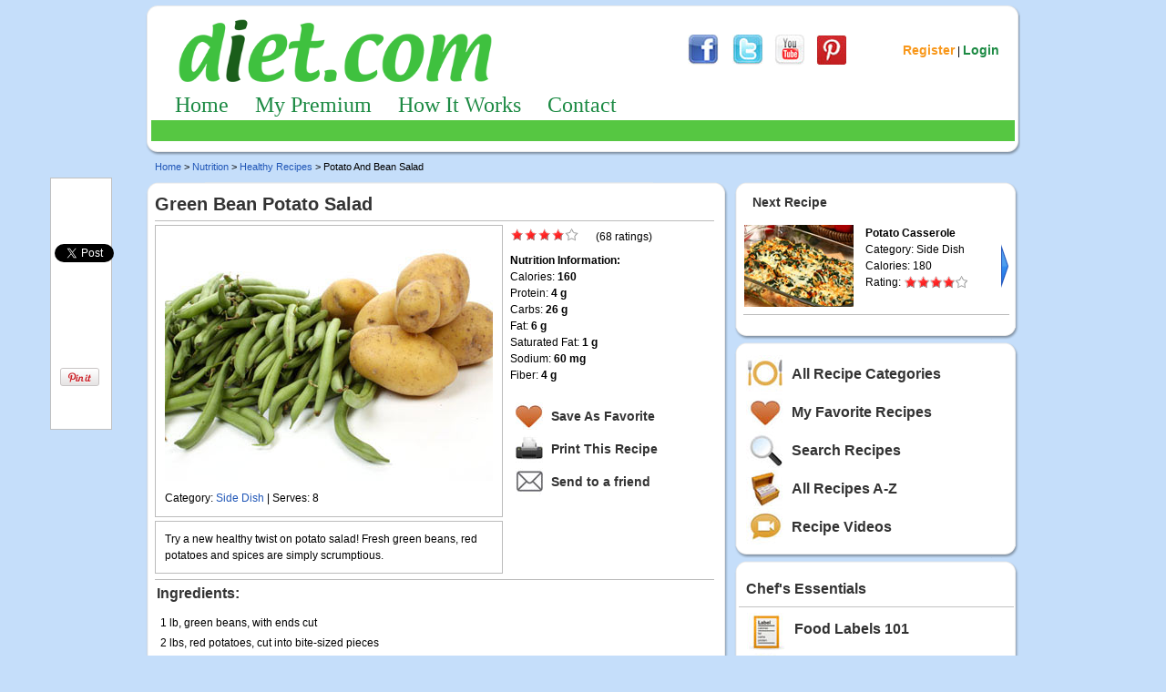

--- FILE ---
content_type: text/html; charset=UTF-8
request_url: https://diet.com/recipe/potato-and-bean-salad
body_size: 8016
content:
<!DOCTYPE html PUBLIC "-//W3C//DTD XHTML 1.0 Transitional//EN" "https://www.w3.org/TR/xhtml1/DTD/xhtml1-transitional.dtd">
<html xmlns="https://www.w3.org/1999/xhtml" xmlns:og="https://ogp.me/ns#" xmlns:fb="https://www.facebook.com/2008/fbml">
<head>
<title>Potato And Bean Salad - Diet.com</title>

<META HTTP-EQUIV="Pragma" CONTENT="no-cache">
<META HTTP-EQUIV="Expires" CONTENT="-1">
<META NAME="cache-control" CONTENT="no-cache">
<META name="Description" content="Diet.com provides diet, nutrition and fitness solutions. Meet your weight loss goals today!">

<META name="copyright" content="&copy; 2004-2026 Diet Health, Inc.">
<META name="Keywords" content="diet recipes, recipes, weight loss program, fitness videos, diet plans, weight tracker, healthy diet, diet support, exercise plans, workout plans, meal plans">

<META name="robots" content="all">
<META name="robots" content="follow">
<META name="robots" content="index">
<META name="revisit-after" content="1 day">

<link rel="canonical" href="https://diet.com/recipe/potato-and-bean-salad" />
<meta property="og:url" content="https://diet.com/recipe/potato-and-bean-salad" />

<meta property="og:title" content="Potato And Bean Salad - Diet.com" />
<meta property="og:site_name" content="Diet.com" />
<meta property="og:description" content="Try a new healthy twist on potato salad!  Fresh green beans, red potatoes and spices are simply scru" />

<LINK REL="image_src" HREF="https://www.diet.com/recipes/recipe_img/potato-and-bean-salad.jpg" />
<LINK REL="icon" HREF="/favicon.ico" type="image/x-icon">
<LINK REL="SHORTCUT ICON" HREF="/favicon.ico" type="image/x-icon">

<script language="javascript">
function openNewWindow(sPage, sProperties)
{
  mapWindow = window.open(sPage, "mapWin", sProperties);
} // openNewWindow()

 function CreateBookmarkLink()
 {
    var title = "Diet.com";
    var url   = window.location.href;

    if (window.sidebar)
    { // Mozilla Firefox Bookmark
      window.sidebar.addPanel(title, url,"");
    } else if( window.external )
    { // IE Favorite
      window.external.AddFavorite( url, title);


    }
    else if(window.opera && window.print)
    { // Opera Hotlist
      return true;
    }
    else
    {
      this.setHomePage(url);
    }
}
function disableEventAndSubmitForm()
{
  nextSearch=document.getElementById("searchKey").value;
  previousSearch = '';
  if(previousSearch!=nextSearch)
  {
          document.getElementById("Search").onclick='return false;';
          document.forms['customsearch'].submit();
  }
}

function enableSubmitEvent()
{
        document.getElementById("Search").onclick=function(){disableEventAndSubmitForm();}
}

</script>

<link rel="stylesheet" type="text/css" href="/img/default.css">
<link rel="stylesheet" type="text/css" href="/css/global_v2.css">
<link rel="stylesheet" type="text/css" href="/css/leftcontainerBox.css">



<link rel="stylesheet" href="/css/recipes.css" type="text/css">

<script language="JavaScript" src="/recipes/show-recipes.js"></script>

<script type="text/javascript" src="/javascripts/common.js"></script>
<script type="text/javascript" src="/javascripts/cookies.js"></script>
<script type="text/javascript" src="/javascripts/c_menu.js"></script>


<script type="text/javascript" src="/javascripts/sharethis.js"></script>
</head>

<body>
<div>

<!-- Ad table, do not remove -->

<!-- Logo, Search and Login Area -->

<style type="text/css">
.alert {
  font-size: 16px;
  background: #fcf8e3;
}
.alert-warning {
  color: #8a6d3b;
}
.btn {
  border-radius: 5px;
  padding: 10px;
  border: 1px;
  font-size: 14px;
}
.btn-warning {
  background-color: #f0ad4e;
  border-color: #eea236;
  color: white;
}
.btn-warning:hover {
  background-color: #ec971f;
  border-color: #d58512;
  cursor: pointer;
}
</style>

<div id="TopZone">
  <div class="HeaderTop"></div>

<table width="100%" class="TopNavOption" border="0" cellpadding="0" cellspacing="1">
    <tr>
    <td rowspan="2"><div style="width:350px;margin-left:22px;"><a href="/"><img class="Logo" src="/img/logo.png" width="350" alt="Diet.com Logo" /></a></div></td>
    <td style="width:222px;">
         <table border="0" cellpadding="4" cellspacing="0" width="190">
           <tr>
            <td style="width:38x;text-align:center;"><a href="/tracking/hitcnt.php?affid=1463&mode=5" target="_blank" title="FaceBook"><img
                src="/img/cover/facebook34x34.jpg" border="0"></a></td>
            <td style="width:38px;text-align:center;"><a href="/tracking/hitcnt.php?affid=1463&mode=6" target="_blank" title="Twitter"><img
                src="/img/cover/twitter34x34.jpg" border="0"></a></td>
            <td style="width:38px;text-align:center;"><a href="/tracking/hitcnt.php?affid=1463&mode=7" target="_blank" title="YouTube"><img
                src="/img/cover/youtube34x34.jpg" border="0"></a></td>
            <td style="width:38px;text-align:center;"><a href="/tracking/hitcnt.php?affid=1463&mode=25" target="_blank" title="Pinterest"><img
                src="/img/cover/pinterest_34x34.jpg" border="0"></a></td>
           </tr>
          </table>
    </td>
    <td style="width:150px;">        <div style="text-align:center;vertical-align:middle;"><a href='/diet/choosePath.php' class='Orange14'>Register</a> | <a href='/diet/login.php?redirect=/recipe/potato-and-bean-salad' class='Login14'>Login</a>        </div></td>
  </tr>
</table>
<!-- end of Top Zone area -->
</div>

<!-- Begin Top Navigation -->

<table style="width:100%;" class="TopNavOption" border="0" cellpadding="0" cellspacing="1">
  <tr>
    <td colspan="3" style="padding:8px 5px 0px 5px;">

<div style="width:100%;" id="nav">
  <a class="navigation_link" onmouseover="javascript:nav_over(1)" onmouseout="javascript:nav_out(1)" id="link_1" href="/">Home</a>
  <a class="navigation_link" onmouseover="javascript:nav_over(2)" id="link_2" href="/diet-plan">My Premium</a>
  <a class="navigation_link" onmouseover="javascript:nav_over(4)" id="link_4" href="/member/how-it-works.php">How It Works</a>
  <a class="navigation_link" onmouseover="javascript:nav_over(5)" id="link_5" href="/corporate/contact.php">Contact</a>
</div>
<div id="sub_nav" class="sub_nav"></div>

<div style="display:none;" id="nav-1"></div>

<div style="display:none;" id="nav-2">
  <div class="sub_nav_div">
    <a class="sub_nav_link" href="/diet-plan/meal-plans">My Meal Plans</a> |
    <a class="sub_nav_link" href="/diet-plan/exercise-plans">My Fitness Plans</a> |
    <a class="sub_nav_link" href="/recipes">My Recipes</a> |
    <a class="sub_nav_link" href="/tracker/">My Tools</a>
  </div>
</div>

<div style="display:none;" id="nav-4">
  <div class="sub_nav_div">
    <a class="sub_nav_link" href="/success-stories">Success Stories</a> |
    <a class="sub_nav_link" href="/diet-plan/meal-plans/1500-calorie-diet-meal-plan-sample">Sample Meal Plan</a> |
    <a class="sub_nav_link" href="/recipes">Sample Recipes</a>
  </div>
</div>

<div style="display:none;" id="nav-5">
  <div class="sub_nav_div">
    <a class="sub_nav_link" href="/help/">Help</a> |
    <a class="sub_nav_link" href="/legal/terms.php">Terms &amp; Conditions</a> |
    <a class="sub_nav_link" href="/legal/privacy.php">Privacy Policy</a>
  </div>
</div>

</div>
   </td>
 </tr>
</table>

   <div class="bot_960" style="margin-bottom:6px;"></div>
   <div class="Clear"></div>
<table style="width:960px;" cellpadding="0" cellspacing="0" border="0">
  <tr>
   <td class="newBreadcrumbs"><a href="/" style="text-decoration:none;">Home</a> &gt; <a href="/nutrition" style="text-decoration:none;">Nutrition</a> &gt; <a href="/recipes/" style="text-decoration:none;">Healthy Recipes</a> &gt; Potato And Bean Salad
  </td>
  <td class="rightBreadcrumbs">&nbsp;</td>
  </tr>
</table>

<div id="rightAd">
    <script language=JavaScript src="https://rotator.adjuggler.com/servlet/ajrotator/448632/0/vj?z=diet&ch=448667&dim=448540&kw=&click="></script><noscript><a
            href="https://rotator.adjuggler.com/servlet/ajrotator/448632/0/cc?z=diet"><img
            src="https://rotator.adjuggler.com/servlet/ajrotator/448632/0/vc?z=diet&ch=448667&dim=448540&kw=&click=&abr=$imginiframe"
            width="160" height="600" border="0"></a></noscript>
</div>
<div class="Large">
   <div class="Main640">
     <div id="MainTopBG632"></div>
     <div id="MainBodyBG632">
        <div class="sectionUnderline">
	       <div class="fontH1">Green Bean Potato Salad</div>
	    </div>
	    <table cellpadding="0" cellspacing="0" border="0" width="609">
	      <tr>
	        <td style="width:380px;text-align:center;vertical-align:top;">
	          <div style="width:370px;padding:10px 5px 0px 5px;border:1px solid #BBB;margin-left:10px;margin-top:4px;"><img
                src="/recipes/recipe_img/potato-and-bean-salad.jpg" alt="Green Bean Potato Salad" border="0" style="width:360px;"><BR />
	            <p style="text-align:left;padding-left:5px;">Category: <a href="/recipes/category/side-dish" style="text-decoration:none;">Side Dish</a> | Serves: 8</p>
	          </div>
	        </td><input type="hidden" name="r_id" id="r_id" value="1000468">
	        <td rowspan="2" style="width:229px;text-align:left;vertical-align:top;padding:8px;" class="font12reg">
	            <div style="width:204px;"><div id="rate_0" style="width:86px;float:left;"><a
		         href="javascript:rate_recipe(http, 'rate_0', 1)"
		         onmouseover="javascript:changeImage('img_0_1000468','/img/star_r_over.gif');return true"
		         onmouseout="javascript:changeImage('img_0_1000468','/img/star_r.gif');return true"><img
		         SRC="/img/star_r.gif" TITLE="Terrible" WIDTH="15" HEIGHT="14"
		         id="img_0_1000468" BORDER="0"></a><a
		         href="javascript:rate_recipe(http, 'rate_0', 2)"
		         onmouseover="javascript:changeImage('img_1_1000468','/img/star_r_over.gif');return true"
		         onmouseout="javascript:changeImage('img_1_1000468','/img/star_r.gif');return true"><img
		         SRC="/img/star_r.gif" TITLE="Okay, needs help" WIDTH="15" HEIGHT="14"
		         id="img_1_1000468" BORDER="0"></a><a
		         href="javascript:rate_recipe(http, 'rate_0', 3)"
		         onmouseover="javascript:changeImage('img_2_1000468','/img/star_r_over.gif');return true"
		         onmouseout="javascript:changeImage('img_2_1000468','/img/star_r.gif');return true"><img
		         SRC="/img/star_r.gif" TITLE="Average" WIDTH="15" HEIGHT="14"
		         id="img_2_1000468" BORDER="0"></a><a
		         href="javascript:rate_recipe(http, 'rate_0', 4)"
		         onmouseover="javascript:changeImage('img_3_1000468','/img/star_r_over.gif');return true"
		         onmouseout="javascript:changeImage('img_3_1000468','/img/star_r.gif');return true"><img
		         SRC="/img/star_r.gif" TITLE="Pretty good" WIDTH="15" HEIGHT="14"
		         id="img_3_1000468" BORDER="0"></a><a
		         href="javascript:rate_recipe(http, 'rate_0', 5)"
		         onmouseover="javascript:changeImage('img_4_1000468','/img/star_g_over.gif');return true"
		         onmouseout="javascript:changeImage('img_4_1000468','/img/star_g.gif');return true"><img
		         SRC="/img/star_g.gif" TITLE="Excellent" WIDTH="15" HEIGHT="14"
		         id="img_4_1000468" BORDER="0"></a></div><div id="voters_0" style="width:110px;float:right;text-align:left;">(68 ratings)</div></div><BR />
	          <div style="font-weight: bold;margin-top:8px;">Nutrition Information:</div>
	    Calories: <b>160</b><BR />Protein: <b>4 g</b><BR />Carbs: <b>26 g</b><BR />Fat: <b>6 g</b><BR />Saturated Fat: <b>1 g</b><BR />Sodium: <b>60 mg</b><BR />Fiber: <b>4 g</b><BR />	    	  <BR />
	    	    <table cellpadding="3" cellspacing="0" border="0" width="100%">
	    	     <tr>
	    	      <td style="width:36px;text-align:center;"><a href="/recipes/add-to-favorite/potato-and-bean-salad"><img src="/recipes/images/icons/ic_favorite.jpg"></a></td>
	    	      <td style="text-align:left;vertical-align:middle;"><a href="/recipes/add-to-favorite/potato-and-bean-salad" class="font14bold greyLink">Save As Favorite</a></td>
	    	     </tr>
	    	     <tr>
	    	      <td style="width:36px;text-align:center;"><a href="javascript:openNewWindow('/recipes/print/potato-and-bean-salad','width=580,height=740,top=20,left=20,scrollbars=1,toolbar=0,location=0,status=0,menubar=0,resizable=1')"><img src="/recipes/images/icons/ic_print.jpg"></a></td>
	    	      <td style="text-align:left;vertical-align:middle;"><a
	    	          href="javascript:openNewWindow('/recipes/print/potato-and-bean-salad','width=580,height=740,top=20,left=20,scrollbars=1,toolbar=0,location=0,status=0,menubar=0,resizable=1')" class="font14bold greyLink">Print This Recipe</a></td>
	    	     </tr>
	    	     <tr>
	    	      <td style="width:36px;text-align:center;"><a href="javascript:openNewWindow('/recipes/send-to-friend.php?rid=1000468&recipe=potato-and-bean-salad','width=600,height=620,top=10,left=10,scrollbars=1,toolbar=0,location=0,status=0,menubar=0,resizable=1')"><img src="/recipes/images/icons/ic_envelope.jpg"></a></td>
	    	      <td style="text-align:left;vertical-align:middle;"><a href="javascript:openNewWindow('/recipes/send-to-friend.php?rid=1000468&recipe=potato-and-bean-salad','width=600,height=620,top=10,left=10,scrollbars=1,toolbar=0,location=0,status=0,menubar=0,resizable=1')" class="font14bold greyLink">Send to a friend</a></td>
	    	     </tr>
	    	    </table>  </td>
	      </tr>
	      <tr>
	        <td style="width:380px;">
	    	          <div style="width:360px;padding:10px;border:1px solid #BBB;margin-left:10px;margin-top:4px;line-height:18px;">Try a new healthy twist on potato salad!  Fresh green beans, red potatoes and spices are simply scrumptious.	          </div>
	    	        </td>
	      </tr>
	    </table>
        <div class="sectionUnderline"></div>
        <div class="fontH3">Ingredients:</div>
        <div style="margin:2px 0 0 8px;padding:8px;text-align:left;vertical-align:top;font-size:12px;line-height:22px;color:#000;">1 lb, green beans, with ends cut  <br />
2 lbs, red potatoes, cut into bite-sized pieces  <br />
1 cup, diced red bell pepper  <br />
1/2 cup, chopped red onion  <br />
3 cloves garlic, minced  <br />
3 Tbsp, fresh dill  <br />
4 Tbsp, balsamic vinegar  <br />
3 Tbsp, olive oil  <br />
1 Tbsp, Dijon mustard  <br />
Black pepper, to taste</div>
                <div class="fontH3">Directions:</div>
             <table cellpadding="4" cellspacing="0" border="0" style="width:98%;margin-left:6px;margin-top:6px;">
                      <tr>
                <td style="width:16px;text-align:center;vertical-align:top;" class="font14bold">1</td>
                <td style="text-align:left;vertical-align:middle;" class="font12reg">Steam green beans in a steamer for 5 to 8 minutes. Cook potatoes in boiling water until tender.</td>
              </tr>
                      <tr>
                <td style="width:16px;text-align:center;vertical-align:top;" class="font14bold">2</td>
                <td style="text-align:left;vertical-align:middle;" class="font12reg">Cool green beans and potatoes and place in a bowl. As they are cooling, prepare the dressing by mixing all ingredients.</td>
              </tr>
                      <tr>
                <td style="width:16px;text-align:center;vertical-align:top;" class="font14bold">3</td>
                <td style="text-align:left;vertical-align:middle;" class="font12reg">Add onion and bell pepper to the cooled green beans and potatoes; top with dressing.</td>
              </tr>
                      <tr>
               <td style="width:16px;text-align:center;vertical-align:top;" class="font14bold">4</td>
               <td style="text-align:left;vertical-align:middle;" class="font12reg">ENJOY!</td>
              </tr>
             </table>
        <BR />
     </div>
	 <div id="MainBottomBG632"></div>
     <div class="Clear"></div>

     <div id="MainTopBG632"></div>
     <div id="MainBodyBG632">
        <table cellpadding="3" cellspacing="0" border="0" style="width:618px;margin-left:8px;">
          <tr>
           <td class="font16bold">Ratings &amp; Reviews</td>
           <td style="text-align:right;padding-right:8px;">
               <div style="width:204px;float:right;"><div id="rate_1" style="width:86px;float:left;"><a
		         href="javascript:rate_recipe(http, 'rate_1', 1)"
		         onmouseover="javascript:changeImage('img_1_0_1000468','/img/star_r_over.gif');return true"
		         onmouseout="javascript:changeImage('img_1_0_1000468','/img/star_r.gif');return true"><img
		         SRC="/img/star_r.gif" TITLE="Terrible" WIDTH="15" HEIGHT="14"
		         id="img_1_0_1000468" BORDER="0"></a><a
		         href="javascript:rate_recipe(http, 'rate_1', 2)"
		         onmouseover="javascript:changeImage('img_1_1_1000468','/img/star_r_over.gif');return true"
		         onmouseout="javascript:changeImage('img_1_1_1000468','/img/star_r.gif');return true"><img
		         SRC="/img/star_r.gif" TITLE="Okay, needs help" WIDTH="15" HEIGHT="14"
		         id="img_1_1_1000468" BORDER="0"></a><a
		         href="javascript:rate_recipe(http, 'rate_1', 3)"
		         onmouseover="javascript:changeImage('img_1_2_1000468','/img/star_r_over.gif');return true"
		         onmouseout="javascript:changeImage('img_1_2_1000468','/img/star_r.gif');return true"><img
		         SRC="/img/star_r.gif" TITLE="Average" WIDTH="15" HEIGHT="14"
		         id="img_1_2_1000468" BORDER="0"></a><a
		         href="javascript:rate_recipe(http, 'rate_1', 4)"
		         onmouseover="javascript:changeImage('img_1_3_1000468','/img/star_r_over.gif');return true"
		         onmouseout="javascript:changeImage('img_1_3_1000468','/img/star_r.gif');return true"><img
		         SRC="/img/star_r.gif" TITLE="Pretty good" WIDTH="15" HEIGHT="14"
		         id="img_1_3_1000468" BORDER="0"></a><a
		         href="javascript:rate_recipe(http, 'rate_1', 5)"
		         onmouseover="javascript:changeImage('img_1_4_1000468','/img/star_g_over.gif');return true"
		         onmouseout="javascript:changeImage('img_1_4_1000468','/img/star_g.gif');return true"><img
		         SRC="/img/star_g.gif" TITLE="Excellent" WIDTH="15" HEIGHT="14"
		         id="img_1_4_1000468" BORDER="0"></a></div><div id="voters_1" style="width:110px;float:right;text-align:left;">(68 ratings)</div>	           </div></td>
          </tr>
          <tr><td colspan="2" style="height:8px;"></td></tr>
        </table>

          <table cellpadding="3" cellspacing="0" border="0" style="width:618px;margin-left:8px;">
                <tr>
           <td width="86" style="width:86px;text-align:center;vertical-align:top;"><img src="/recipes/images/star_5.gif" style="margin-top:2px;" border="0"></td>
           <td style="text-align:left;"><a style="font-weight:bold;text-decoration:none;" href="/recipes/read-review.php?id=231363&recipe=potato-and-bean-salad" title="Read Review">review</a><BR /><span class="font11grey">Reviewed By: <a href="/diet/viewprofile.php?vid=1358394" class="smallLink" title="View User Profile">mariakenneth</a></span><div style="padding:6px 0px 8px 0px;">Looks delicious! Perfect for a summer picnic. Speaking of fun, have you checked out <a href="https://crazycattle-3d.io/">crazy cattle 3d</a>? It’s a blast!</div></td>
           <td style="width:86px;text-align:right;vertical-align:top;font-size:11px;color:#333;">Apr 28, 2025</td>
          </tr>
                <tr>
           <td width="86" style="width:86px;text-align:center;vertical-align:top;"><img src="/recipes/images/star_5.gif" style="margin-top:2px;" border="0"></td>
           <td style="text-align:left;"><a style="font-weight:bold;text-decoration:none;" href="/recipes/read-review.php?id=231148&recipe=potato-and-bean-salad" title="Read Review">Worldle</a><BR /><span class="font11grey">Reviewed By: <a href="/diet/viewprofile.php?vid=1359104" class="smallLink" title="View User Profile">donna1205</a></span><div style="padding:6px 0px 8px 0px;">Even if you’re not a geography buff, <a href="https://worldle-game.org">Worldle</a> is a satisfying and educational guessing game worth trying.</div></td>
           <td style="width:86px;text-align:right;vertical-align:top;font-size:11px;color:#333;">Jan 07, 2025</td>
          </tr>
                <tr>
           <td width="86" style="width:86px;text-align:center;vertical-align:top;"><img src="/recipes/images/star_5.gif" style="margin-top:2px;" border="0"></td>
           <td style="text-align:left;"><a style="font-weight:bold;text-decoration:none;" href="/recipes/read-review.php?id=228863&recipe=potato-and-bean-salad" title="Read Review">recommended</a><BR /><span class="font11grey">Reviewed By: Diet.com Member</span><div style="padding:6px 0px 8px 0px;">Our <A href="https://www.mancinicustompainting.com/residential-painting/"> residential painting</a> company try this new healthy twist on potato salad!</div></td>
           <td style="width:86px;text-align:right;vertical-align:top;font-size:11px;color:#333;">Oct 22, 2023</td>
          </tr>
              </table>
          <table cellpadding="3" cellspacing="0" border="0" style="width:618px;margin:2px 0px 0px 8px;">
            <tr>
           <td style="text-align:left;padding-left:12px"><a href="/recipes/write-review.php?rid=1000468&recipe=potato-and-bean-salad"><img src="/recipes/images/buttons/btn_write_review.jpg"></a></td>
           <td style="text-align:right;padding-right:10px">
  <a href="/recipes/reviews.php?rid=1000468&recipe=potato-and-bean-salad" class="smallLink">View All Reviews</a> </td>
          </tr>
          <tr><td colspan="2" style="height:8px;"></td></tr>
        </table>
     </div>
	 <div id="MainBottomBG632"></div>
     <div class="Clear"></div>

     <div id="MainTopBG632"></div>
     <div id="MainBodyBG632">
        <table cellpadding="4" cellspacing="0" border="0" style="width:620px;margin-left:8px;">
          <tr>
	       <td class="font16bold" style="text-align:left;">Related Recipes</td>
	       <td style="text-align:right;vertical-align:bottom;"><a href="/recipes/category/side-dish" class="smallLink">All Side Dish Recipes</a></td>
	      </tr>
	    </table>
	    <table cellpadding="4" cellspacing="0" border="0" style="width:620px;margin-left:8px;margin-top:4px;border:solid 1px #BBB;">
	      <tr>
	  	        <td style="width:124px;text-align:center;vertical-align:bottom;"><a href="/recipe/apple-filled-squash" class="titleLink font12bold" title="Review Recipe">Apple Filled Squash</a><BR />
	            <a href="/recipe/apple-filled-squash"><img style="width:112px;"
	               src="/recipes/thumbnails/apple-filled-squash.jpg" alt="Apple Filled Squash" /></a></td>
	  	        <td style="width:124px;text-align:center;vertical-align:bottom;"><a href="/recipe/black-bean-curry" class="titleLink font12bold" title="Review Recipe">Black Bean Curry</a><BR />
	            <a href="/recipe/black-bean-curry"><img style="width:112px;"
	               src="/recipes/thumbnails/black-bean-curry.jpg" alt="Black Bean Curry" /></a></td>
	  	        <td style="width:124px;text-align:center;vertical-align:bottom;"><a href="/recipe/indian-succotash" class="titleLink font12bold" title="Review Recipe">Indian Succotash</a><BR />
	            <a href="/recipe/indian-succotash"><img style="width:112px;"
	               src="/recipes/thumbnails/indian-succotash.jpg" alt="Indian Succotash" /></a></td>
	  	        <td style="width:124px;text-align:center;vertical-align:bottom;"><a href="/recipe/vegetable-couscous" class="titleLink font12bold" title="Review Recipe">Vegetable Couscous</a><BR />
	            <a href="/recipe/vegetable-couscous"><img style="width:112px;"
	               src="/recipes/thumbnails/vegetable-couscous.jpg" alt="Vegetable Couscous" /></a></td>
	  	        <td style="width:124px;text-align:center;vertical-align:bottom;"><a href="/recipe/tofu-spinach-balls" class="titleLink font12bold" title="Review Recipe">Tofu Spinach Balls</a><BR />
	            <a href="/recipe/tofu-spinach-balls"><img style="width:112px;"
	               src="/recipes/thumbnails/tofu-spinach-balls.jpg" alt="Tofu Spinach Balls" /></a></td>
	  <!--
	        <td style="text-align:center;"><a href="" class="smallLink">All<BR /><BR />Recipes</a></td>-->
	      </tr>
	    </table>
     </div>
	 <div id="MainBottomBG632"></div>
     <div class="Clear"></div>

     <div id="MainTopBG632"></div>
     <div id="MainBodyBG632">
       <div style="width:620px;margin-left:9px">
       <a href="/tracking/hitcnt.php?affid=1463&mode=29"><img src="/recipes/images/loseweightdelicious_620x98.jpg" bordser="0" /></a>
       </div>     </div>
	 <div id="MainBottomBG632"></div>
     <div class="Clear"></div>
   </div>

<!--  right column  starts here   -->

   <div class="Side300">
      <div class="TopBG314"></div>
      <div class="BodyBG314">
        <div class="sectionTitle">
	       <div class="font14bold" style="text-align:left;padding-left:12px;">Next Recipe</div>
	    </div>
	    <div class="Clear"></div>
	    <table cellpadding="2" cellspacing="0" border="0" style="width:309px;margin-top:6px;">
	      <tr>
	        <td style="width:138px;text-align:center"><a href="/recipe/potato-casserole"><img
	            src="/recipes/thumbnails/potato-casserole.jpg" alt="Potato Casserole" /></a></td>
	        <td style="text-align:left;vertical-align:top;"><a href="/recipe/potato-casserole"
                class="titleLink font12bold">Potato Casserole</a><BR />
	            <span class="font12reg">Category: Side Dish </span><BR />
                <span class="font12reg">Calories: 180</span><BR />
                <span class="font12reg">Rating: </span><img src="/recipes/images/star_4.gif" style="margin-top:2px;" border="0"></td>
	        <td style="width:14px;"><a href="/recipe/potato-casserole"><img src="/img/global/btn_arrow_next_48x8.png" /></a></td>
	      </tr>
	    </table>
	    <div class="sectionUnderline" style="width:292px;"></div>
<BR />
        <div style="margin-left:6px;">
           <script language=JavaScript src="https://rotator.adjuggler.com/servlet/ajrotator/488050/0/vj?z=diet&ch=448667&dim=449419&kw=&click="></script><noscript><a
                   href="https://rotator.adjuggler.com/servlet/ajrotator/488050/0/cc?z=diet"><img
                   src="https://rotator.adjuggler.com/servlet/ajrotator/488050/0/vc?z=diet&ch=448667&dim=449419&kw=&click=&abr=$imginiframe"
                   width="300" height="250" border="0"></a></noscript>
        </div>      </div>
      <div class="BottomBG314"></div>
      <div class="Clear"></div>

      <div class="TopBG314"></div>
      <div class="BodyBG314">
    <table cellspacing="0" cellpadding="0" border="0" style="width:99%;padding:1px 3px 0px 5px;">
     <tr>
	  <td style="text-align:center;width:58px;"><a href="/recipes/more/"><img src="/recipes/images/icons/ic_recipe_categories.jpg" border="0"></a></td>
	  <td valign="middle"><a href="/recipes/more/" class="titleLink16">All Recipe Categories</a></td>
	 </tr>
	 <tr>
	  <td style="text-align:center;width:58px;"><a href="/recipes/my-favorite-recipes/"><img src="/recipes/images/icons/ic_my_favorite.jpg" border="0"></a></td>
	  <td valign="middle"><a href="/recipes/my-favorite-recipes/" class="titleLink16">My Favorite Recipes</a></td>
	 </tr>
	 <tr>
	  <td style="text-align:center;width:58px;"><a href="/recipes/advanced-search.php"><img src="/recipes/images/icons/ic_search_recipes.jpg" border="0"></a></td>
	  <td valign="middle"><a href="/recipes/advanced-search.php" class="titleLink16">Search Recipes</a></td>
	 </tr>
	 <tr>
	  <td style="text-align:center;width:58px;"><a href="/recipes/azindex/A-B/"><img src="/recipes/images/icons/ic_all_recipes.jpg" border="0"></a></td>
	  <td valign="middle"><a href="/recipes/azindex/A-B/" class="titleLink16">All Recipes A-Z</a></td>
	 </tr>
	 <tr>
	  <td style="text-align:center;width:58px;"><a href="/videos/category/healthy-recipes"><img src="/recipes/images/icons/ic_recipe_videos.jpg" border="0"></a></td>
	  <td valign="middle"><a href="/nutrition/videos/healthy-recipes" class="titleLink16">Recipe Videos</a></td>
	 </tr>
	</table>
      </div>
      <div class="BottomBG314"></div>
      <div class="Clear"></div>

      <div class="TopBG314"></div>
      <div class="BodyBG314">
    <table cellspacing="0" border="0" style="width:99%;padding:1px 3px 0px 5px;">
     <tr>
	  <td colspan="2" style="text-align:left;padding:6px 4px 6px 8px;" class="font16bold">Chef's Essentials</td>
	 </tr>
	 <tr>
	  <td colspan="2" style="border-bottom: 1px solid #c2c2c2;"></td>
	 </tr>
	 <tr>
	  <td style="text-align:center;width:58px;padding-top:6px;"><a href="javascript:openNewWindow('/diet/phase/hp2labels.htm','width=600,height=600,top=0,left=0,scrollbars=1,resizable=1')"><img 
          src="/recipes/images/icons/ic_food_label.jpg" border="0"></a></td>
	  <td valign="middle"><a href="javascript:openNewWindow('/diet/phase/hp2labels.htm','width=600,height=600,top=0,left=0,scrollbars=1,resizable=1')" 
          class="titleLink16">Food Labels 101</a></td>
	 </tr> 
	 <tr>
	  <td style="text-align:center;width:58px;"><a href="javascript:openNewWindow('/diet/portions.htm','width=500,height=500,top=0,left=0,scrollbars=1,resizable=1')"><img 
          src="/recipes/images/icons/ic_portion.jpg" border="0"></a></td>
	  <td valign="middle"><a href="javascript:openNewWindow('/diet/portions.htm','width=500,height=500,top=0,left=0,scrollbars=1,resizable=1')" 
          class="titleLink16">Understanding Portions </a></td>
	 </tr> 
	 <tr>
	  <td style="text-align:center;width:58px;"><a href="/recipes/menu-substitutions.php"><img src="/recipes/images/icons/ic_menu_subst.jpg" border="0"></a></td>
	  <td valign="middle"><a href="/recipes/menu-substitutions.php" class="titleLink16">Menu Substitutions</a></td>
	 </tr> 
	 <tr>
	  <td style="text-align:center;width:58px;"><a href="/recipes/allergy-warning.php"><img src="/recipes/images/icons/ic_food_allergy.jpg" border="0"></a></td>
	  <td valign="middle"><a href="/recipes/allergy-warning.php" class="titleLink16">Food Allergy Warning</a></td>
	 </tr>
	 <tr>
	  <td style="text-align:center;width:58px;"><a href="/recipes/cooking-temperatures.php"><img src="/recipes/images/icons/ic_cooking_temp.jpg" border="0"></a></td>
	  <td valign="middle"><a href="/recipes/cooking-temperatures.php" class="titleLink16">Cooking Temperatures</a></td>
	 </tr>
	 <tr>
	  <td style="text-align:center;width:58px;"><a href="/mealplan/MealsInMinutes.pdf" target="_blank"><img src="/recipes/images/icons/ic_meal_minut.jpg" border="0"></a></td>
	  <td valign="middle"><a href="/mealplan/MealsInMinutes.pdf" target="_blank" class="titleLink16">Meals in Minutes</a></td>
	 </tr>
	</table>
      </div>
      <div class="BottomBG314"></div>
      <div class="Clear"></div>

   </div>

</div>

<!-- 1000468  -->
<img src="/img/cover/bg_960_top.png" border="0" /><div
     class="foot_wrap"><br />
<!-- Beginning of Bottom Navigation Footer  -->
   <div class="footer" style="text-align:center;width:100%;">
    <table cellpadding="2" cellspacing="0" border="0" style="margin: 0px;padding: 5px 10px; width:100%;">
     <tr>
      <td align="center" class="Fine">
        <a class="footer" href="/">Home</a> |
        <a class="footer" href="/diet-plan/">My Premium</a> | <!--
        <a class="footer" href="">Calorie Counter</a> | -->
        <a class="footer" href="/diet-plan/meal-plans">My Meal Plans</a> |
        <a class="footer" href="/diet-plan/exercise-plans">My Fitness Plans</a> |
        <a class="footer" href="/recipes">My Recipes</a> |
        <a class="footer" href="/tracker/">My Tools</a>
      </td>
     </tr>
     <tr>
      <td>&nbsp;</td>
     </tr>
     <tr>
      <td align="center" class="Fine">
        <a class="footer" href="/member/how-it-works.php">How It Works</a> |
        <a class="footer" href="/success-stories">Success Stories</a> |
        <a class="footer" href="/diet-plan/meal-plans/1500-calorie-diet-meal-plan-sample">Sample Meal Plan</a> |
        <a class="footer" href="/recipes">Sample Recipes</a> |
        <a class="footer" href="/help/">Help</a> |
        <a class="footer" href="/legal/terms.php">Terms &amp; Conditions</a> |
        <a class="footer" href="/legal/privacy.php">Privacy Policy</a>
      </td>
     </tr>
    </table>
   </div>

<!-- End of Bottom Navigation Footer -->

<!-- Ad table, do not remove -->


<!-- Beginning of Legal -->
<p class="FOOTER" align="center">
Copyright &copy; 2004 - 2026 Diet Health, Inc. All rights reserved.
<br />
</p>
<div align="center">
<!-- START SCANALERT CODE -->

<!--
<a target="_blank" href="https://www.scanalert.com/RatingVerify?ref=www.diet.com"><img
   width="115" height="30" border="0" src="https://images.scanalert.com/meter/www.diet.com/32.gif"
   alt="HACKER SAFE certified sites prevent over 99.9% of hacker crime."
   oncontextmenu="alert('Copying Prohibited by Law - HACKER SAFE is a Trademark of ScanAlert'); return false;"></a>
-->
<!-- START MCAFEESECURE CODE -->
<a target="_blank" href="https://www.mcafeesecure.com/RatingVerify?ref=www.diet.com"><img width="115" height="32" border="0" src="https://images.mcafeesecure.com/meter/www.diet.com/22.gif" alt="McAfee SECURE sites help keep you safe from identity theft, credit card fraud, spyware, spam, viruses and online scams" oncontextmenu="alert('Copying Prohibited by Law - McAfee SECURE is a Trademark of McAfee, Inc.'); return false;"></a>
<!-- END MCAFEESECURE CODE -->
<!-- END SCANALERT CODE -->

	
</div><br /><br />


		<script type="text/javascript">
		var gaJsHost = (("https:" == document.location.protocol) ? "https://ssl." : "https://www.");
		document.write(unescape("%3Cscript src='" + gaJsHost + "google-analytics.com/ga.js' type='text/javascript'%3E%3C/script%3E"));
		</script>
		<script type="text/javascript">
		var pageTracker = _gat._getTracker("UA-512814-1");
		pageTracker._initData();
		pageTracker._trackPageview();
		</script>
	
<!-- Start Quantcast tag -->
<script type="text/javascript">
_qoptions={
qacct:"p-35LNER64iN7NI"
};
</script>
<script type="text/javascript" src="https://edge.quantserve.com/quant.js"></script>
<noscript>
<img src="https://pixel.quantserve.com/pixel/p-35LNER64iN7NI.gif" style="display: none;" border="0" height="1" width="1" alt="Quantcast"/>
</noscript>
<!-- End Quantcast tag -->
	<div id="leftcontainerBox">
		<div class="buttons">
		  <iframe src="https://www.facebook.com/plugins/like.php?href=https%3A%2F%2Fdiet.com%2Frecipe%2Fpotato-and-bean-salad&layout=box_count&show_faces=false&width=100&action=like&font=verdana&colorscheme=light"
	              scrolling="no" frameborder="0" style="border:none; overflow:hidden; width:50px; height:60px;" allowTransparency="true"></iframe>
		</div>
		<div class="buttons" style="width:48px;">
		    <a href="https://twitter.com/share" class="twitter-share-button" data-url="https://diet.com/recipe/potato-and-bean-salad" style="width:48px;" data-count="vertical" data-via="DietHealth">Tweet</a>
		</div>
		<div class="buttons">
			<g:plusone size="tall" count="true"></g:plusone>
		</div>
		<div class="buttons">
		  <a href="https://pinterest.com/pin/create/button/?url=https%3A%2F%2Fdiet.com%2Frecipe%2Fpotato-and-bean-salad&media=https%3A%2F%2Fwww.diet.com%2Frecipes%2Frecipe_img%2Fpotato-and-bean-salad.jpg&description=Green%20Bean%20Potato%20Salad"
		     class="pin-it-button" count-layout="vertical"><img border="0" src="//assets.pinterest.com/images/PinExt.png" title="Pin It" /></a>
		</div>	</div>
    <div class="Clear"></div>

<script type="text/javascript" src="https://platform.twitter.com/widgets.js"></script>
<script type="text/javascript">
  (function() {
    var po = document.createElement('script'); po.type = 'text/javascript'; po.async = true;
    po.src = 'https://apis.google.com/js/plusone.js';
    var s = document.getElementsByTagName('script')[0]; s.parentNode.insertBefore(po, s);
  })();
</script>

<script type="text/javascript" src="//assets.pinterest.com/js/pinit.js"></script></div><img src="/img/cover/bg_960_bot.png" border="0" />
</body>
</html>


--- FILE ---
content_type: text/html; charset=utf-8
request_url: https://accounts.google.com/o/oauth2/postmessageRelay?parent=https%3A%2F%2Fdiet.com&jsh=m%3B%2F_%2Fscs%2Fabc-static%2F_%2Fjs%2Fk%3Dgapi.lb.en.2kN9-TZiXrM.O%2Fd%3D1%2Frs%3DAHpOoo_B4hu0FeWRuWHfxnZ3V0WubwN7Qw%2Fm%3D__features__
body_size: 162
content:
<!DOCTYPE html><html><head><title></title><meta http-equiv="content-type" content="text/html; charset=utf-8"><meta http-equiv="X-UA-Compatible" content="IE=edge"><meta name="viewport" content="width=device-width, initial-scale=1, minimum-scale=1, maximum-scale=1, user-scalable=0"><script src='https://ssl.gstatic.com/accounts/o/2580342461-postmessagerelay.js' nonce="eq1k72OVC8lPimFCVM52Aw"></script></head><body><script type="text/javascript" src="https://apis.google.com/js/rpc:shindig_random.js?onload=init" nonce="eq1k72OVC8lPimFCVM52Aw"></script></body></html>

--- FILE ---
content_type: application/javascript
request_url: https://diet.com/recipes/show-recipes.js
body_size: 1158
content:
//   show-recipes.js 
//   ver 1.11 A.M.


function changeImage(ImageToChange, ImageToShow) {
  if (document.images) { document.getElementById(ImageToChange).src = ImageToShow; }
}

function IsNumeric(input) {
    return (input - 0) == input && input.length > 0;
}


//////////////////////////////////////////////////////////////////

function restore_value(div_id) {
   window.setTimeout('set_new_rate("'+div_id+'");', 2000);
}

function set_new_rate(div_id) {
   var r_id = document.getElementById('r_id').value;
   // alert("33 rid: "+r_id);
   var url = "/recipes/recipe_ajax.php?a=2&rid="+r_id+"&div="+div_id;
   sndReq(http, url, div_id)
}

function rate_recipe(http, div_id, rate) {
   var r_id = document.getElementById('r_id').value;
   // alert("rid: "+r_id);
   var url = "/recipes/recipe_ajax.php?rid="+r_id+"&rate="+rate;
   sndReq(http, url, div_id);
}

function set_useful(http, div_id, val) {
   var rev_id = document.getElementById('rev_id').value;
   // alert("rev_id: "+rev_id);
   if (rev_id) {
       var url = "/recipes/recipe_ajax.php?a=3&revid="+rev_id+"&set="+val;
       sndReq(http, url, div_id);
   }  
}

function set_useful_id(http, div_id, val) { 
   var rev_id = document.getElementById('rev_id_'+div_id).value;
   // alert("div_id: "+div_id);
   if (rev_id) {
       var url = "/recipes/recipe_ajax.php?a=3&revid="+rev_id+"&set="+val;
       sndReq(http, url, 'yes-no-'+div_id);
   }  
}

// Create an XMLHTTP object
// return object
function createRequestObject() {
  var ro;
  var browser = navigator.appName;
    
  if (browser == "Microsoft Internet Explorer") {
  ro = new ActiveXObject("Microsoft.XMLHTTP");
  } else {
    ro = new XMLHttpRequest();
  }
  return ro;
}

// Create a closure function for ajax callbacks
// The closure updates the innerHTML of ID with new data

function closure(http, div_id) {
  return(
  function () {
    if (http.readyState == 4) {
      if (http.status==200) {
          var response = http.responseText;          
          if (IsNumeric(response)) {
             if (response > 0) {
	            var new_html = '<font style="font-family:Verdana, Arial;color: #CC0000;">Thank You!</font>'	             	            
	            document.getElementById(div_id).innerHTML = new_html;
	            if (div_id == 'yes-no') {
	                var numb_1 = parseInt(document.getElementById('numb_1').innerHTML);
	                var numb_2 = parseInt(document.getElementById('numb_2').innerHTML);
	                if (response == 3) {
	                    numb_1 = numb_1+1;	                    
	                    document.getElementById('numb_1').innerHTML = numb_1;	                    
	                }
	                numb_2 = numb_2+1;
	                document.getElementById('numb_2').innerHTML = numb_2;
	                
	            }else{
		            var s_voters = '('+response+' rating)';
		            document.getElementById('voters_0').innerHTML = s_voters;
		            document.getElementById('voters_1').innerHTML = s_voters;
		            restore_value(div_id);
	            }    
             }   
          }else{  
             document.getElementById('rate_0').innerHTML = response;   //// problem here !!! 
             document.getElementById('rate_1').innerHTML = response;
          }  
      }      
    }      
  }
  );
}


// Send a request for a certain url
// param http XMLHTTP object
// param url url to request data from

function sndReq(http, url, div_id) {
  // alert(url);
  http.open("get", url, true);
  http.onreadystatechange = closure(http, div_id);
  http.send(null);
}
 
http=createRequestObject();
